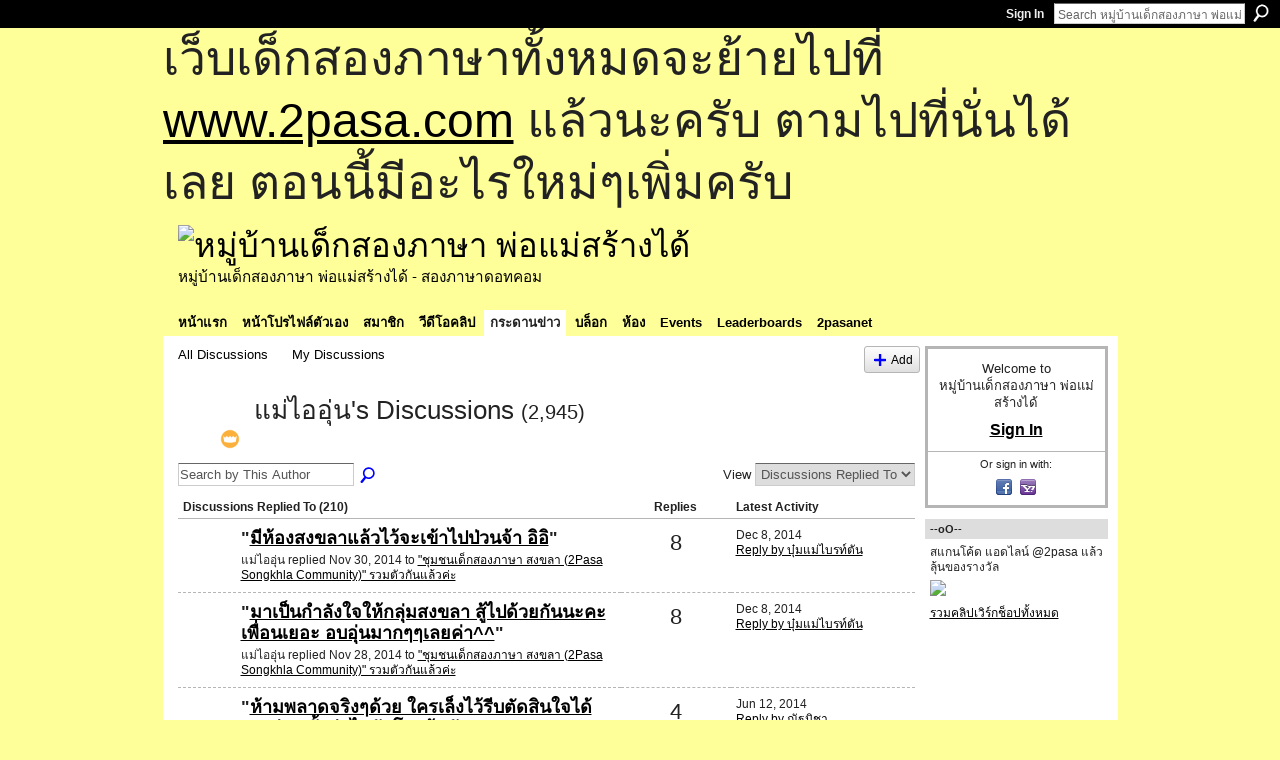

--- FILE ---
content_type: text/html; charset=UTF-8
request_url: https://go2pasa.ning.com/forum/topic/listForContributor?user=15ine7yjg1c3q
body_size: 48085
content:
<!DOCTYPE html>
<html lang="en" xmlns:og="http://ogp.me/ns#">
    <head data-layout-view="default">
<script>
    window.dataLayer = window.dataLayer || [];
        </script>
<!-- Google Tag Manager -->
<script>(function(w,d,s,l,i){w[l]=w[l]||[];w[l].push({'gtm.start':
new Date().getTime(),event:'gtm.js'});var f=d.getElementsByTagName(s)[0],
j=d.createElement(s),dl=l!='dataLayer'?'&l='+l:'';j.async=true;j.src=
'https://www.googletagmanager.com/gtm.js?id='+i+dl;f.parentNode.insertBefore(j,f);
})(window,document,'script','dataLayer','GTM-T5W4WQ');</script>
<!-- End Google Tag Manager -->
            <meta http-equiv="Content-Type" content="text/html; charset=utf-8" />
    <title>แม่ไออุ่น&#039;s Discussions - หมู่บ้านเด็กสองภาษา พ่อแม่สร้างได้</title>
    <link rel="icon" href="https://go2pasa.ning.com/favicon.ico" type="image/x-icon" />
    <link rel="SHORTCUT ICON" href="https://go2pasa.ning.com/favicon.ico" type="image/x-icon" />
    <meta name="description" content="แม่ไออุ่น's Discussions | จากบ้านไม่กี่หลังของผู้เห็นด้วยกับแนวทางสอนภาษาที่สองให้กับลูก โดยใช้วิธีสอนแบบเด็กสองภาษา ทำให้เกิดครอบครัวสองภาษาขึ้นเป็นหมู่บ้านแห…" />
    <meta name="keywords" content="" />
<meta name="title" content="แม่ไออุ่น&#039;s Discussions" />
<meta property="og:type" content="website" />
<meta property="og:url" content="https://go2pasa.ning.com/forum/topic/listForContributor?user=15ine7yjg1c3q" />
<meta property="og:title" content="แม่ไออุ่น&#039;s Discussions" />
<meta property="og:image" content="https://storage.ning.com/topology/rest/1.0/file/get/2746066259?profile=UPSCALE_150x150">
<meta name="twitter:card" content="summary" />
<meta name="twitter:title" content="แม่ไออุ่น&#039;s Discussions" />
<meta name="twitter:description" content="แม่ไออุ่น's Discussions | จากบ้านไม่กี่หลังของผู้เห็นด้วยกับแนวทางสอนภาษาที่สองให้กับลูก โดยใช้วิธีสอนแบบเด็กสองภาษา ทำให้เกิดครอบครัวสองภาษาขึ้นเป็นหมู่บ้านแห…" />
<meta name="twitter:image" content="https://storage.ning.com/topology/rest/1.0/file/get/2746066259?profile=UPSCALE_150x150" />
<link rel="image_src" href="https://storage.ning.com/topology/rest/1.0/file/get/2746066259?profile=UPSCALE_150x150" />
<script type="text/javascript">
    djConfig = { preventBackButtonFix: false, isDebug: false }
ning = {"CurrentApp":{"premium":true,"iconUrl":"https:\/\/storage.ning.com\/topology\/rest\/1.0\/file\/get\/2746066259?profile=UPSCALE_150x150","url":"httpsgo2pasa.ning.com","domains":["2pasa.com"],"online":true,"privateSource":true,"id":"go2pasa","appId":2456660,"description":"\u0e08\u0e32\u0e01\u0e1a\u0e49\u0e32\u0e19\u0e44\u0e21\u0e48\u0e01\u0e35\u0e48\u0e2b\u0e25\u0e31\u0e07\u0e02\u0e2d\u0e07\u0e1c\u0e39\u0e49\u0e40\u0e2b\u0e47\u0e19\u0e14\u0e49\u0e27\u0e22\u0e01\u0e31\u0e1a\u0e41\u0e19\u0e27\u0e17\u0e32\u0e07\u0e2a\u0e2d\u0e19\u0e20\u0e32\u0e29\u0e32\u0e17\u0e35\u0e48\u0e2a\u0e2d\u0e07\u0e43\u0e2b\u0e49\u0e01\u0e31\u0e1a\u0e25\u0e39\u0e01 \u0e42\u0e14\u0e22\u0e43\u0e0a\u0e49\u0e27\u0e34\u0e18\u0e35\u0e2a\u0e2d\u0e19\u0e41\u0e1a\u0e1a\u0e40\u0e14\u0e47\u0e01\u0e2a\u0e2d\u0e07\u0e20\u0e32\u0e29\u0e32 \u0e17\u0e33\u0e43\u0e2b\u0e49\u0e40\u0e01\u0e34\u0e14\u0e04\u0e23\u0e2d\u0e1a\u0e04\u0e23\u0e31\u0e27\u0e2a\u0e2d\u0e07\u0e20\u0e32\u0e29\u0e32\u0e02\u0e36\u0e49\u0e19\u0e40\u0e1b\u0e47\u0e19\u0e2b\u0e21\u0e39\u0e48\u0e1a\u0e49\u0e32\u0e19\u0e41\u0e2b\u0e48\u0e07\u0e19\u0e35\u0e49","name":"\u0e2b\u0e21\u0e39\u0e48\u0e1a\u0e49\u0e32\u0e19\u0e40\u0e14\u0e47\u0e01\u0e2a\u0e2d\u0e07\u0e20\u0e32\u0e29\u0e32 \u0e1e\u0e48\u0e2d\u0e41\u0e21\u0e48\u0e2a\u0e23\u0e49\u0e32\u0e07\u0e44\u0e14\u0e49","owner":"pongrapee","createdDate":"2008-10-31T12:21:26.127Z","runOwnAds":false},"CurrentProfile":null,"maxFileUploadSize":5};
        (function(){
            if (!window.ning) { return; }

            var age, gender, rand, obfuscated, combined;

            obfuscated = document.cookie.match(/xgdi=([^;]+)/);
            if (obfuscated) {
                var offset = 100000;
                obfuscated = parseInt(obfuscated[1]);
                rand = obfuscated / offset;
                combined = (obfuscated % offset) ^ rand;
                age = combined % 1000;
                gender = (combined / 1000) & 3;
                gender = (gender == 1 ? 'm' : gender == 2 ? 'f' : 0);
                ning.viewer = {"age":age,"gender":gender};
            }
        })();

        if (window.location.hash.indexOf('#!/') == 0) {
        window.location.replace(window.location.hash.substr(2));
    }
    window.xg = window.xg || {};
xg.captcha = {
    'shouldShow': false,
    'siteKey': '6Ldf3AoUAAAAALPgNx2gcXc8a_5XEcnNseR6WmsT'
};
xg.addOnRequire = function(f) { xg.addOnRequire.functions.push(f); };
xg.addOnRequire.functions = [];
xg.addOnFacebookLoad = function (f) { xg.addOnFacebookLoad.functions.push(f); };
xg.addOnFacebookLoad.functions = [];
xg._loader = {
    p: 0,
    loading: function(set) {  this.p++; },
    onLoad: function(set) {
                this.p--;
        if (this.p == 0 && typeof(xg._loader.onDone) == 'function') {
            xg._loader.onDone();
        }
    }
};
xg._loader.loading('xnloader');
if (window.bzplcm) {
    window.bzplcm._profileCount = 0;
    window.bzplcm._profileSend = function() { if (window.bzplcm._profileCount++ == 1) window.bzplcm.send(); };
}
xg._loader.onDone = function() {
            if(window.bzplcm)window.bzplcm.start('ni');
        xg.shared.util.parseWidgets();    var addOnRequireFunctions = xg.addOnRequire.functions;
    xg.addOnRequire = function(f) { f(); };
    try {
        if (addOnRequireFunctions) { dojo.lang.forEach(addOnRequireFunctions, function(onRequire) { onRequire.apply(); }); }
    } catch (e) {
        if(window.bzplcm)window.bzplcm.ts('nx').send();
        throw e;
    }
    if(window.bzplcm) { window.bzplcm.stop('ni'); window.bzplcm._profileSend(); }
};
window.xn = { track: { event: function() {}, pageView: function() {}, registerCompletedFlow: function() {}, registerError: function() {}, timer: function() { return { lapTime: function() {} }; } } };</script>
<link rel="alternate" type="application/atom+xml" title="แม่ไออุ่น&#039;s Discussions - หมู่บ้านเด็กสองภาษา พ่อแม่สร้างได้" href="https://go2pasa.ning.com/forum/topic/listForContributor?user=15ine7yjg1c3q&amp;feed=yes&amp;xn_auth=no" />
<style type="text/css" media="screen,projection">
#xg_navigation ul div.xg_subtab ul li a {
    color:#555555;
    background:#F2F2F2;
}
#xg_navigation ul div.xg_subtab ul li a:hover {
    color:#222222;
    background:#D3DADE;
}
</style>

<style type="text/css" media="screen,projection">
@import url("https://static.ning.com/socialnetworkmain/widgets/index/css/common.min.css?xn_version=1229287718");
@import url("https://static.ning.com/socialnetworkmain/widgets/forum/css/component.min.css?xn_version=148829171");

</style>

<style type="text/css" media="screen,projection">
@import url("/generated-69468fcb9b5103-99555189-css?xn_version=202512201152");

</style>

<style type="text/css" media="screen,projection">
@import url("/generated-69468fcb305ed3-28803778-css?xn_version=202512201152");

</style>

<!--[if IE 6]>
    <link rel="stylesheet" type="text/css" href="https://static.ning.com/socialnetworkmain/widgets/index/css/common-ie6.min.css?xn_version=463104712" />
<![endif]-->
<!--[if IE 7]>
<link rel="stylesheet" type="text/css" href="https://static.ning.com/socialnetworkmain/widgets/index/css/common-ie7.css?xn_version=2712659298" />
<![endif]-->
<link rel="EditURI" type="application/rsd+xml" title="RSD" href="https://go2pasa.ning.com/profiles/blog/rsd" />

    </head>
    <body>
<!-- Google Tag Manager (noscript) -->
<noscript><iframe src="https://www.googletagmanager.com/ns.html?id=GTM-T5W4WQ"
height="0" width="0" style="display:none;visibility:hidden"></iframe></noscript>
<!-- End Google Tag Manager (noscript) -->
                <div id="xn_bar">
            <div id="xn_bar_menu">
                <div id="xn_bar_menu_branding" >
                                    </div>

                <div id="xn_bar_menu_more">
                    <form id="xn_bar_menu_search" method="GET" action="https://go2pasa.ning.com/main/search/search">
                        <fieldset>
                            <input type="text" name="q" id="xn_bar_menu_search_query" value="Search หมู่บ้านเด็กสองภาษา พ่อแม่สร้างได้" _hint="Search หมู่บ้านเด็กสองภาษา พ่อแม่สร้างได้" accesskey="4" class="text xj_search_hint" />
                            <a id="xn_bar_menu_search_submit" href="#" onclick="document.getElementById('xn_bar_menu_search').submit();return false">Search</a>
                        </fieldset>
                    </form>
                </div>

                            <ul id="xn_bar_menu_tabs">
                                            <li><a href="https://go2pasa.ning.com/main/authorization/signIn?target=https%3A%2F%2Fgo2pasa.ning.com%2Fforum%2Ftopic%2FlistForContributor%3Fuser%3D15ine7yjg1c3q">Sign In</a></li>
                                    </ul>
                        </div>
        </div>
        
        <div id="xg_ad_above_header" class="xg_ad xj_ad_above_header"><div class="xg_module module-plain  html_module module_text xg_reset" data-module_name="text"
        >
            <div class="xg_module_body xg_user_generated">
            <p><span style="font-size: 36pt;">เว็บเด็กสองภาษาทั้งหมดจะย้ายไปที่ <a href="http://www.2pasa.com" target="_blank" rel="noopener">www.2pasa.com</a> แล้วนะครับ ตามไปที่นั่นได้เลย ตอนนี้มีอะไรใหม่ๆเพิ่มครับ</span></p>
        </div>
        </div>
</div>
        <div id="xg" class="xg_theme xg_widget_forum xg_widget_forum_topic xg_widget_forum_topic_listForContributor" data-layout-pack="classic">
            <div id="xg_head">
                <div id="xg_masthead">
                    <p id="xg_sitename"><a id="application_name_header_link" href="/"><img src="https://storage.ning.com/topology/rest/1.0/file/get/1979825705?profile=RESIZE_320x320" alt="หมู่บ้านเด็กสองภาษา พ่อแม่สร้างได้"></a></p>
                    <p id="xg_sitedesc" class="xj_site_desc">หมู่บ้านเด็กสองภาษา พ่อแม่สร้างได้ - สองภาษาดอทคอม</p>
                </div>
                <div id="xg_navigation">
                    <ul>
    <li id="xg_tab_main" class="xg_subtab"><a href="/"><span>หน้าแรก</span></a></li><li id="xg_tab_profile" class="xg_subtab"><a href="/profiles"><span>หน้าโปรไฟล์ตัวเอง</span></a></li><li id="xg_tab_members" class="xg_subtab"><a href="/profiles/members/"><span>สมาชิก</span></a></li><li id="xg_tab_video" class="xg_subtab"><a href="/video"><span>วีดีโอคลิป</span></a></li><li id="xg_tab_forum" class="xg_subtab this"><a href="/forum"><span>กระดานข่าว</span></a></li><li id="xg_tab_blogs" class="xg_subtab"><a href="/profiles/blog/list"><span>บล็อก</span></a></li><li id="xg_tab_groups" class="xg_subtab"><a href="/groups"><span>ห้อง</span></a></li><li id="xg_tab_events" class="xg_subtab"><a href="/events"><span>Events</span></a></li><li id="xg_tab_leaderboards" class="xg_subtab"><a href="/leaderboards"><span>Leaderboards</span></a></li><li id="xg_tab_xn0" class="xg_subtab"><a href="/page/2pasanet-1"><span>2pasanet</span></a></li></ul>

                </div>
            </div>
            
            <div id="xg_body">
                
                <div class="xg_column xg_span-16 xj_classic_canvas">
                    
<ul class="navigation easyclear">
            <li><a href="https://go2pasa.ning.com/forum">All Discussions</a></li>
        <li><a href="https://go2pasa.ning.com/forum/topic/listForContributor?">My Discussions</a></li>
                <li class="right xg_lightborder navbutton"><a href="https://go2pasa.ning.com/main/authorization/signUp?target=https%3A%2F%2Fgo2pasa.ning.com%2Fforum%2Ftopic%2Fnew%3Ftarget%3Dhttps%253A%252F%252Fgo2pasa.ning.com%252Fforum%252Ftopic%252FlistForContributor%253Fuser%253D15ine7yjg1c3q" dojoType="PromptToJoinLink" _joinPromptText="Please sign up or sign in to complete this step." _hasSignUp="true" _signInUrl="https://go2pasa.ning.com/main/authorization/signIn?target=https%3A%2F%2Fgo2pasa.ning.com%2Fforum%2Ftopic%2Fnew%3Ftarget%3Dhttps%253A%252F%252Fgo2pasa.ning.com%252Fforum%252Ftopic%252FlistForContributor%253Fuser%253D15ine7yjg1c3q" class="xg_sprite xg_sprite-add">Add</a></li>
    </ul>

<div class="xg_headline xg_headline-img">
    <div class="ib"><span class="xg_avatar"><a class="fn url" href="http://go2pasa.ning.com/profile/15ine7yjg1c3q"  title="แม่ไออุ่น"><span class="table_img dy-avatar dy-avatar-64 "><img  class="photo photo" src="https://storage.ning.com/topology/rest/1.0/file/get/1959403001?profile=RESIZE_64x64&amp;width=64&amp;height=64&amp;crop=1%3A1" alt="" /><img class="dy-badge-image bottom-right" src="https://static.ning.com/socialnetworkmain/widgets/index/gfx/badges/crown_96x96.png?v=201204122145" alt="" /></span></a></span></div>
<div class="tb"><h1>แม่ไออุ่น&#039;s Discussions <span class="count">(2,945)</span></h1>
    </div>
</div>
<div class="xg_module module_searchbar">
    <div class="xg_module_body">
        <form action="https://go2pasa.ning.com/forum/topic/search?user=15ine7yjg1c3q">
            <p class="left">
                <input type="hidden" name="user" value="15ine7yjg1c3q" />                <input name="q" type="text" class="textfield xj_search_hint" value="Search by This Author"  _hint="Search by This Author" />
                                <a class="xg_icon xg_icon-search" title="Search Forum" onclick="x$(this).parents('form').submit();" href="#">Search Forum</a>
                            </p>
                    </form>
                <p class="right">
                                        View                <select onchange="window.location = this.value">
                    <option value="https://go2pasa.ning.com/forum/topic/listForContributor?user=15ine7yjg1c3q&amp;sort=recentRepliesMade"  selected="selected">Discussions Replied To</option><option value="https://go2pasa.ning.com/forum/topic/listForContributor?user=15ine7yjg1c3q&amp;sort=discussionsStarted" >Discussions Started</option>                </select>
                    </p>
            </div>
</div>
<div class="xg_module">
    <div class="xg_module_body">
                <table class="categories">
          <colgroup><col width="60%"></col><col width="15%"/></col><col width="25%"/></col></colgroup>
            <thead>
                <tr>
                    <th class="xg_lightborder">Discussions Replied To (210)</th>
                    <th class="bignum xg_lightborder" scope="col">Replies</th>
                    <th width="136" scope="col" class="xg_lightborder">Latest Activity</th>
                </tr>
            </thead>
            <tbody>
                <tr >
    <td class="xg_lightborder">
                    <span class="xg_avatar"><a class="fn url" href="http://go2pasa.ning.com/profile/AtcharaRWitosurapot"  title="บุ๋มแม่ไบรท์ตัน"><span class="table_img dy-avatar dy-avatar-48 "><img  class="photo photo" src="https://storage.ning.com/topology/rest/1.0/file/get/1959472107?profile=RESIZE_48X48&amp;width=48&amp;height=48&amp;crop=1%3A1" alt="" /></span></a></span>            <h3>"<a href="https://go2pasa.ning.com/xn/detail/2456660:Comment:1272719">มีห้องสงขลาแล้วไว้จะเข้าไปป่วนจ้า อิอิ</a>"</h3>
            <p class="small">แม่ไออุ่น replied Nov 30, 2014 to <a href="https://go2pasa.ning.com/forum/topics/2pasa-songkhla-community">&quot;ชุมชนเด็กสองภาษา สงขลา (2Pasa Songkhla Community)&quot; รวมตัวกันแล้วค่ะ</a></p>
        
    </td>
            <td class="bignum xg_lightborder">8</td>
        <td class="xg_lightborder">
                            Dec 8, 2014                <br/><a href="https://go2pasa.ning.com/forum/topics/2pasa-songkhla-community/showLastReply">Reply by บุ๋มแม่ไบรท์ตัน</a>
                    </td>
    </tr>
                <tr >
    <td class="xg_lightborder">
                    <span class="xg_avatar"><a class="fn url" href="http://go2pasa.ning.com/profile/AtcharaRWitosurapot"  title="บุ๋มแม่ไบรท์ตัน"><span class="table_img dy-avatar dy-avatar-48 "><img  class="photo photo" src="https://storage.ning.com/topology/rest/1.0/file/get/1959472107?profile=RESIZE_48X48&amp;width=48&amp;height=48&amp;crop=1%3A1" alt="" /></span></a></span>            <h3>"<a href="https://go2pasa.ning.com/xn/detail/2456660:Comment:1272528">มาเป็นกำลังใจให้กลุ่มสงขลา สู้ไปด้วยกันนะคะ
เพื่อนเยอะ อบอุ่นมากๆๆเลยค่า^^</a>"</h3>
            <p class="small">แม่ไออุ่น replied Nov 28, 2014 to <a href="https://go2pasa.ning.com/forum/topics/2pasa-songkhla-community">&quot;ชุมชนเด็กสองภาษา สงขลา (2Pasa Songkhla Community)&quot; รวมตัวกันแล้วค่ะ</a></p>
        
    </td>
            <td class="bignum xg_lightborder">8</td>
        <td class="xg_lightborder">
                            Dec 8, 2014                <br/><a href="https://go2pasa.ning.com/forum/topics/2pasa-songkhla-community/showLastReply">Reply by บุ๋มแม่ไบรท์ตัน</a>
                    </td>
    </tr>
                <tr >
    <td class="xg_lightborder">
                    <span class="xg_avatar"><a class="fn url" href="http://go2pasa.ning.com/profile/bigowl"  title="ผู้ใหญ่บิ๊ก"><span class="table_img dy-avatar dy-avatar-48 "><img  class="photo photo" src="https://storage.ning.com/topology/rest/1.0/file/get/1959201594?profile=RESIZE_48X48&amp;width=48&amp;height=48&amp;crop=1%3A1" alt="" /></span></a></span>            <h3>"<a href="https://go2pasa.ning.com/xn/detail/2456660:Comment:1255223">ห้ามพลาดจริงๆด้วย ใครเล็งไว้รีบตัดสินใจได้เลยค่า
ครั้งต่อไปจัดโปรลุ้นบัตร meet and ก…</a>"</h3>
            <p class="small">แม่ไออุ่น replied Jun 11, 2014 to <a href="https://go2pasa.ning.com/forum/topics/2456660:Topic:1254873">โปรโมชันร้านม่อนแสงดาว ซื้อเซตเด็กสองภาษาชุดเต็ม ลุ้นเข้าเวิร์กช็อปฟรี</a></p>
        
    </td>
            <td class="bignum xg_lightborder">4</td>
        <td class="xg_lightborder">
                            Jun 12, 2014                <br/><a href="https://go2pasa.ning.com/forum/topics/2456660:Topic:1254873/showLastReply">Reply by ณัฐนิชา</a>
                    </td>
    </tr>
                <tr >
    <td class="xg_lightborder">
                    <span class="xg_avatar"><a class="fn url" href="http://go2pasa.ning.com/profile/bigowl"  title="ผู้ใหญ่บิ๊ก"><span class="table_img dy-avatar dy-avatar-48 "><img  class="photo photo" src="https://storage.ning.com/topology/rest/1.0/file/get/1959201594?profile=RESIZE_48X48&amp;width=48&amp;height=48&amp;crop=1%3A1" alt="" /></span></a></span>            <h3>"<a href="https://go2pasa.ning.com/xn/detail/2456660:Comment:1232864">คุณบิ๊กเปิดที่พิษณุโลกแล้วนะคะ
เชิญสมัครได้เลยค่า https://go2pasa.ning.com/forum/topi…</a>"</h3>
            <p class="small">แม่ไออุ่น replied Jan 6, 2014 to <a href="https://go2pasa.ning.com/forum/topics/2014">เวิร์กช็อปเด็กสองภาษาสัญจร ต่างจังหวัด ปี 2014</a></p>
        
    </td>
            <td class="bignum xg_lightborder">35</td>
        <td class="xg_lightborder">
                            Aug 27, 2014                <br/><a href="https://go2pasa.ning.com/forum/topics/2014/showLastReply">Reply by หทัยทิพย์</a>
                    </td>
    </tr>
                <tr >
    <td class="xg_lightborder">
                    <span class="xg_avatar"><a class="fn url" href="http://go2pasa.ning.com/profile/bigowl"  title="ผู้ใหญ่บิ๊ก"><span class="table_img dy-avatar dy-avatar-48 "><img  class="photo photo" src="https://storage.ning.com/topology/rest/1.0/file/get/1959201594?profile=RESIZE_48X48&amp;width=48&amp;height=48&amp;crop=1%3A1" alt="" /></span></a></span>            <h3>"<a href="https://go2pasa.ning.com/xn/detail/2456660:Comment:1232761">คุณบิ๊กเปิดที่พิษณุโลกแล้วนะคะ
เชิญสมัครได้เลยค่า https://go2pasa.ning.com/forum/topi…</a>"</h3>
            <p class="small">แม่ไออุ่น replied Jan 6, 2014 to <a href="https://go2pasa.ning.com/forum/topics/2014">เวิร์กช็อปเด็กสองภาษาสัญจร ต่างจังหวัด ปี 2014</a></p>
        
    </td>
            <td class="bignum xg_lightborder">35</td>
        <td class="xg_lightborder">
                            Aug 27, 2014                <br/><a href="https://go2pasa.ning.com/forum/topics/2014/showLastReply">Reply by หทัยทิพย์</a>
                    </td>
    </tr>
                <tr >
    <td class="xg_lightborder">
                    <span class="xg_avatar"><a class="fn url" href="http://go2pasa.ning.com/profile/bigowl"  title="ผู้ใหญ่บิ๊ก"><span class="table_img dy-avatar dy-avatar-48 "><img  class="photo photo" src="https://storage.ning.com/topology/rest/1.0/file/get/1959201594?profile=RESIZE_48X48&amp;width=48&amp;height=48&amp;crop=1%3A1" alt="" /></span></a></span>            <h3>"<a href="https://go2pasa.ning.com/xn/detail/2456660:Comment:1232391">คุณบิ๊กเปิดพิษณุโลกให้แล้วนะคะ เชิญสมัครเลยค่าาาา</a>"</h3>
            <p class="small">แม่ไออุ่น replied Jan 2, 2014 to <a href="https://go2pasa.ning.com/forum/topics/2014-1">เวิร์กช็อปสัญจร (ต่างจังหวัด) ระบบวันที่ลอยตัว 2014 เปิดรับสมัครแล้วครับ!!</a></p>
        
    </td>
            <td class="bignum xg_lightborder">28</td>
        <td class="xg_lightborder">
                            Sep 15, 2014                <br/><a href="https://go2pasa.ning.com/forum/topics/2014-1/showLastReply">Reply by ธนิตา ฮาเวิร์ด</a>
                    </td>
    </tr>
                <tr >
    <td class="xg_lightborder">
                    <span class="xg_avatar"><a class="fn url" href="http://go2pasa.ning.com/profile/bigowl"  title="ผู้ใหญ่บิ๊ก"><span class="table_img dy-avatar dy-avatar-48 "><img  class="photo photo" src="https://storage.ning.com/topology/rest/1.0/file/get/1959201594?profile=RESIZE_48X48&amp;width=48&amp;height=48&amp;crop=1%3A1" alt="" /></span></a></span>            <h3>"<a href="https://go2pasa.ning.com/xn/detail/2456660:Comment:1232519">คุณบิ๊กเปิดพิษณุโลกให้แล้วนะคะ เชิญสมัครเลยค่าาาา</a>"</h3>
            <p class="small">แม่ไออุ่น replied Jan 2, 2014 to <a href="https://go2pasa.ning.com/forum/topics/2014-1">เวิร์กช็อปสัญจร (ต่างจังหวัด) ระบบวันที่ลอยตัว 2014 เปิดรับสมัครแล้วครับ!!</a></p>
        
    </td>
            <td class="bignum xg_lightborder">28</td>
        <td class="xg_lightborder">
                            Sep 15, 2014                <br/><a href="https://go2pasa.ning.com/forum/topics/2014-1/showLastReply">Reply by ธนิตา ฮาเวิร์ด</a>
                    </td>
    </tr>
                <tr >
    <td class="xg_lightborder">
                    <span class="xg_avatar"><a class="fn url" href="http://go2pasa.ning.com/profile/bigowl"  title="ผู้ใหญ่บิ๊ก"><span class="table_img dy-avatar dy-avatar-48 "><img  class="photo photo" src="https://storage.ning.com/topology/rest/1.0/file/get/1959201594?profile=RESIZE_48X48&amp;width=48&amp;height=48&amp;crop=1%3A1" alt="" /></span></a></span>            <h3>"<a href="https://go2pasa.ning.com/xn/detail/2456660:Comment:1232327">อ่านรายละเอียดให้ดีๆเลยนะคะ
หากอยากไปแน่ๆมาลงชื่อรวมกลุ่ม เอาไว้กดดันคุณบิ๊ก
ทางนี้เ…</a>"</h3>
            <p class="small">แม่ไออุ่น replied Dec 29, 2013 to <a href="https://go2pasa.ning.com/forum/topics/2014-1">เวิร์กช็อปสัญจร (ต่างจังหวัด) ระบบวันที่ลอยตัว 2014 เปิดรับสมัครแล้วครับ!!</a></p>
        
    </td>
            <td class="bignum xg_lightborder">28</td>
        <td class="xg_lightborder">
                            Sep 15, 2014                <br/><a href="https://go2pasa.ning.com/forum/topics/2014-1/showLastReply">Reply by ธนิตา ฮาเวิร์ด</a>
                    </td>
    </tr>
                <tr >
    <td class="xg_lightborder">
                    <span class="xg_avatar"><a class="fn url" href="http://go2pasa.ning.com/profile/bigowl"  title="ผู้ใหญ่บิ๊ก"><span class="table_img dy-avatar dy-avatar-48 "><img  class="photo photo" src="https://storage.ning.com/topology/rest/1.0/file/get/1959201594?profile=RESIZE_48X48&amp;width=48&amp;height=48&amp;crop=1%3A1" alt="" /></span></a></span>            <h3>"<a href="https://go2pasa.ning.com/xn/detail/2456660:Comment:1232152">อ่านรายละเอียดให้ดีๆเลยนะคะ
หากอยากไปแน่ๆมาลงชื่อรวมกลุ่ม เอาไว้กดดันคุณบิ๊ก
ทางนี้เ…</a>"</h3>
            <p class="small">แม่ไออุ่น replied Dec 29, 2013 to <a href="https://go2pasa.ning.com/forum/topics/2014-1">เวิร์กช็อปสัญจร (ต่างจังหวัด) ระบบวันที่ลอยตัว 2014 เปิดรับสมัครแล้วครับ!!</a></p>
        
    </td>
            <td class="bignum xg_lightborder">28</td>
        <td class="xg_lightborder">
                            Sep 15, 2014                <br/><a href="https://go2pasa.ning.com/forum/topics/2014-1/showLastReply">Reply by ธนิตา ฮาเวิร์ด</a>
                    </td>
    </tr>
                <tr >
    <td class="xg_lightborder">
                    <span class="xg_avatar"><a class="fn url" href="http://go2pasa.ning.com/profile/bigowl"  title="ผู้ใหญ่บิ๊ก"><span class="table_img dy-avatar dy-avatar-48 "><img  class="photo photo" src="https://storage.ning.com/topology/rest/1.0/file/get/1959201594?profile=RESIZE_48X48&amp;width=48&amp;height=48&amp;crop=1%3A1" alt="" /></span></a></span>            <h3>"<a href="https://go2pasa.ning.com/xn/detail/2456660:Comment:1230086">พิษณุโลกยินดีต้อนรับค่า^^</a>"</h3>
            <p class="small">แม่ไออุ่น replied Dec 13, 2013 to <a href="https://go2pasa.ning.com/forum/topics/2014">เวิร์กช็อปเด็กสองภาษาสัญจร ต่างจังหวัด ปี 2014</a></p>
        
    </td>
            <td class="bignum xg_lightborder">35</td>
        <td class="xg_lightborder">
                            Aug 27, 2014                <br/><a href="https://go2pasa.ning.com/forum/topics/2014/showLastReply">Reply by หทัยทิพย์</a>
                    </td>
    </tr>
                            </tbody>
        </table>
                    <ul class="pagination easyclear ">
                        <li class="xg_lightfont"><span>‹ Previous</span></li>
                    <li><span>1</span></li>
                    <li><a href="https://go2pasa.ning.com/forum/topic/listForContributor?user=15ine7yjg1c3q&amp;page=2">2</a></li>
                            <li><a href="https://go2pasa.ning.com/forum/topic/listForContributor?user=15ine7yjg1c3q&amp;page=3">3</a></li>
                                <li><span>&hellip;</span><li>
                                    <li><a href="https://go2pasa.ning.com/forum/topic/listForContributor?user=15ine7yjg1c3q&amp;page=21">21</a></li>
                                <li><a class="" href="https://go2pasa.ning.com/forum/topic/listForContributor?user=15ine7yjg1c3q&amp;page=2">Next ›</a></li>
                                <li class="right">
                        <span style="display:none" dojoType="Pagination" _maxPage="21" _gotoUrl="https://go2pasa.ning.com/forum/topic/listForContributor?user=15ine7yjg1c3q&amp;page=__PAGE___">
                        <label>Page</label>
                        <input class="textfield pagination_input align-right" value="2" type="text" name="goto_page" size="2"/>
                        <input class="goto_button button" value="Go" type="button"/></span>
                    </li>
                            </ul>
                    </div>
    <div class="xg_module_foot">
                    <p class="left"><a class="xg_icon xg_icon-rss" href="https://go2pasa.ning.com/forum/topic/listForContributor?user=15ine7yjg1c3q&amp;feed=yes&amp;xn_auth=no">RSS</a></p>
                <p class="right"><a href="#" dojoType="FollowLink" _isFollowed="0" _addUrl="https://go2pasa.ning.com/main/content/startFollowingNewContent?user=15ine7yjg1c3q&amp;type=Topic&amp;xn_out=json" _removeUrl="https://go2pasa.ning.com/main/content/stopFollowingNewContent?user=15ine7yjg1c3q&amp;type=Topic&amp;xn_out=json" _addDescription="Email me when this member adds new discussions" _removeDescription="Don&#039;t email me when this member adds new discussions" _joinPromptText="" _signUpUrl="https://go2pasa.ning.com/main/authorization/signUp?target=https%3A%2F%2Fgo2pasa.ning.com%2Fforum%2Ftopic%2FlistForContributor%3Fuser%3D15ine7yjg1c3q"></a></p>    </div>
</div>

                </div>
                <div class="xg_column xg_span-4 xg_last xj_classic_sidebar">
                        <div class="xg_module" id="xg_module_account">
        <div class="xg_module_body xg_signup xg_lightborder">
            <p>Welcome to<br />หมู่บ้านเด็กสองภาษา พ่อแม่สร้างได้</p>
                        <p class="last-child"><big><strong><a href="https://go2pasa.ning.com/main/authorization/signIn?target=https%3A%2F%2Fgo2pasa.ning.com%2Fforum%2Ftopic%2FlistForContributor%3Fuser%3D15ine7yjg1c3q" style="white-space:nowrap">Sign In</a></strong></big></p>
                            <div class="xg_external_signup xg_lightborder xj_signup">
                    <p class="dy-small">Or sign in with:</p>
                    <ul class="providers">
            <li>
            <a
                onclick="xg.index.authorization.social.openAuthWindow(
                    'https://auth.ning.com/socialAuth/facebook?edfm=vfIfkKhBtUAm9x2ni9PNyKICVQtuPP3WGqtMVv8PHb9cgxSLeEF8Kk9R4bflFfrwquW7jTKAEffmFEDfUjgUcp1eoHhomI2D2TCLvTLJtBANqtfCh1baPwvH63d5780Toso88glDW2d1w0lRFDa6%2BrqLibr6Y%2FH%2B8sIM5Rx65aNw3RarCpWrwrqvCtUv4qkX5amrW%2BMgIsdZfxX2XPddVbkl8xsLMzDoppa0m9lRsRhZWxyOaKwmQZ4q0rgDOPEPsuxVFvaNW3YS2nLItjNYS1PzGmKA210ASoglHyCBxDNNWSR0qYgtAfD1gpxKDBlF7jz7PJFCgFmRpYkQqdPCxblJE9x6m56Faff%2F6QKKygWHahNMGorSbsZeduZH%2BV9vPvbXeIvF660Ly7fI7ZAsGNBMm2FkXEcDwZDCT%2BVzDKEIa0bkh8cd8FU41wTwvRVflM7P%2BU7ISU%2Bbiju%2BZCnzzg%3D%3D'
                    ); return false;">
                            <span class="mini-service mini-service-facebook" title="Facebook"></span>
                        </a>
        </li>
            <li>
            <a
                onclick="xg.index.authorization.social.openAuthWindow(
                    'https://auth.ning.com/socialAuth/yahooopenidconnect?edfm=1%2FtUlViBIyU%2B5x9hoEVCUKTQUykcVgh6Slx6pFxDPKq%2B2aJX2e7rK89NN6SpNdiN%2BoXj82%2FIMR5hY2pk3BnO6l2JVA41qfdRmiZkAfOM9QGWDrHGGUv%2FQ%2B1fV%2B5CBZkg2tvp3Wb0juJ%2F9CgLfR8x%2F9D5jpPTHznFFcD9E1HsnRkKy2gmPgxS%2FTjMWDG4ZOANphdq4a63QmxgQCMnY31DtvwpaGulOIlXE3LECTYqkG25KhT1Gb8nb9sk04VUdR4yydLMkciCSmk32Bi4u1AfnSwBbkLFoGCaO093EXIWGUMJQ3psMyCEWuRqJ8fhUNkIvb7Kgx3lPQsgdXhWQifccSZOsLw7wq9sy6c%2B%2BxO2iZ%2F11PlhBSMuR4nUWz5%2FYtVj'
                ); return false;">
                <span class="mini-service mini-service-yahoo" title="Yahoo!"></span>
            </a>
        </li>
    </ul>
                </div>
                    </div>
    </div>
<div class="xg_module html_module module_text xg_reset" data-module_name="text"
        >
        <div class="xg_module_head"><h2>--oO--</h2></div>
        <div class="xg_module_body xg_user_generated">
            <p>สแกนโค้ด แอดไลน์ @2pasa แล้วลุ้นของรางวัล<a href="https://storage.ning.com/topology/rest/1.0/file/get/1973032978?profile=original" target="_self"><img src="https://storage.ning.com/topology/rest/1.0/file/get/1973032978?profile=RESIZE_180x180" width="173" class="align-full"  /></a><a href="https://go2pasa.ning.com/video/video/listTagged?tag=workshop">รวมคลิปเวิร์กช็อปทั้งหมด</a><object width="173" height="97" classid="clsid:d27cdb6e-ae6d-11cf-96b8-444553540000" codebase="http://download.macromedia.com/pub/shockwave/cabs/flash/swflash.cab#version=6,0,40,0" _origwidth="200"><param name="allowFullScreen" value="true" ></param>
<param name="allowscriptaccess" value="always" ></param>
<param name="src" value="https://www.youtube.com/v/goME8rRZCF8?version=3&amp;hl=en_US&amp;rel=0" ></param>
<param name="wmode" value="opaque" ></param>
<param name="allowfullscreen" value="true" ></param>
<embed wmode="opaque" width="173" height="97" type="application/x-shockwave-flash" src="https://www.youtube.com/v/goME8rRZCF8?version=3&amp;hl=en_US&amp;rel=0" allowfullscreen="true" allowscriptaccess="always" _origwidth="200"></embed></object><object width="173" height="129" classid="clsid:d27cdb6e-ae6d-11cf-96b8-444553540000" codebase="http://download.macromedia.com/pub/shockwave/cabs/flash/swflash.cab#version=6,0,40,0" _origwidth="200"><param name="allowFullScreen" value="true" ></param>
<param name="allowscriptaccess" value="always" ></param>
<param name="src" value="https://www.youtube.com/v/nqiTD4Yj4Mc?version=3&amp;hl=en_US&amp;rel=0" ></param>
<param name="wmode" value="opaque" ></param>
<param name="allowfullscreen" value="true" ></param>
<embed wmode="opaque" width="173" height="129" type="application/x-shockwave-flash" src="https://www.youtube.com/v/nqiTD4Yj4Mc?version=3&amp;hl=en_US&amp;rel=0" allowfullscreen="true" allowscriptaccess="always" _origwidth="200"></embed></object><object width="173" height="129" classid="clsid:d27cdb6e-ae6d-11cf-96b8-444553540000" codebase="http://download.macromedia.com/pub/shockwave/cabs/flash/swflash.cab#version=6,0,40,0" _origwidth="200"><param name="allowFullScreen" value="true" ></param>
<param name="allowscriptaccess" value="always" ></param>
<param name="src" value="https://www.youtube.com/v/fD8d9_DNw8w?version=3&amp;hl=en_US&amp;rel=0" ></param>
<param name="wmode" value="opaque" ></param>
<param name="allowfullscreen" value="true" ></param>
<embed wmode="opaque" width="173" height="129" type="application/x-shockwave-flash" src="https://www.youtube.com/v/fD8d9_DNw8w?version=3&amp;hl=en_US&amp;rel=0" allowfullscreen="true" allowscriptaccess="always" _origwidth="200"></embed></object><object width="173" height="155" classid="clsid:d27cdb6e-ae6d-11cf-96b8-444553540000" codebase="http://download.macromedia.com/pub/shockwave/cabs/flash/swflash.cab#version=6,0,40,0" _origwidth="200"><param name="allowFullScreen" value="true" ></param>
<param name="allowscriptaccess" value="always" ></param>
<param name="src" value="https://www.youtube.com/v/nYPAq3Es5Uc?fs=1&amp;hl=en_US&amp;rel=0" ></param>
<param name="wmode" value="opaque" ></param>
<param name="allowfullscreen" value="true" ></param>
<embed wmode="opaque" width="173" height="155" type="application/x-shockwave-flash" src="https://www.youtube.com/v/nYPAq3Es5Uc?fs=1&amp;hl=en_US&amp;rel=0" allowfullscreen="true" allowscriptaccess="always" _origwidth="200"></embed></object><object width="173" height="129" _origwidth="200"><param name="movie" value="https://www.youtube.com/v/SaifGyO_72c?version=3&amp;hl=en_US&amp;rel=0" ></param>
<param name="allowFullScreen" value="true" ></param>
<param name="allowscriptaccess" value="always" ></param>
<embed wmode="opaque" src="https://www.youtube.com/v/SaifGyO_72c?version=3&amp;hl=en_US&amp;rel=0" type="application/x-shockwave-flash" width="173" height="129" allowscriptaccess="always" allowfullscreen="true" _origwidth="200"></embed></object></p>
        </div>
        </div>
<div class="xg_module module_events" data-module_name="events">
    <div class="xg_module_head">
        <h2>Events</h2>
    </div>
    <div class="xg_module_foot">
        <ul>
                    </ul>
    </div>
</div>
<div class="xg_module html_module module_text xg_reset" data-module_name="text"
        >
        <div class="xg_module_head"><h2>หนังสือในชุดเด็กสองภาษา</h2></div>
        <div class="xg_module_body xg_user_generated">
            <p><a href="http://monshop.2pasa.com" target="_blank"><img src="https://storage.ning.com/topology/rest/1.0/file/get/1973034950?profile=RESIZE_180x180" width="173" class="align-full"  /></a><a href="http://monshop.2pasa.com" target="_blank"><br /></a><a target="_blank" href="http://monshop.2pasa.com/"><img class="align-full" src="https://storage.ning.com/topology/rest/1.0/file/get/1932794439?profile=RESIZE_180x180" width="157"  /></a><br />
<a target="_blank" href="http://monshop.2pasa.com/"><img class="align-full" src="https://storage.ning.com/topology/rest/1.0/file/get/1932794517?profile=RESIZE_180x180" width="157"  /></a><a target="_blank" href="http://monshop.2pasa.com/"><img class="align-full" src="https://storage.ning.com/topology/rest/1.0/file/get/1932796712?profile=RESIZE_180x180" width="157"  /></a><a href="http://monshop.2pasa.com" target="_blank"><img src="https://storage.ning.com/topology/rest/1.0/file/get/1973036861?profile=original" class="align-full" width="157"  /></a><a href="http://monshop.2pasa.com" target="_blank"><img src="https://storage.ning.com/topology/rest/1.0/file/get/1973038757?profile=original" class="align-full" width="157"  /></a></p>
        </div>
        </div>

                </div>
            </div>
            <div id="xg_foot">
                <p class="left">
    © 2026             &nbsp; Created by <a href="/profile/bigowl">ผู้ใหญ่บิ๊ก</a>.            &nbsp;
    Powered by<a class="poweredBy-logo" href="https://www.ning.com/" title="" alt="" rel="dofollow">
    <img class="poweredbylogo" width="87" height="15" src="https://static.ning.com/socialnetworkmain/widgets/index/gfx/Ning_MM_footer_wht@2x.png?xn_version=2105418020"
         title="Ning Website Builder" alt="Website builder | Create website | Ning.com">
</a>    </p>
    <p class="right xg_lightfont">
                    <a href="https://go2pasa.ning.com/main/embeddable/list">Badges</a> &nbsp;|&nbsp;
                        <a href="https://go2pasa.ning.com/main/authorization/signUp?target=https%3A%2F%2Fgo2pasa.ning.com%2Fmain%2Findex%2Freport" dojoType="PromptToJoinLink" _joinPromptText="Please sign up or sign in to complete this step." _hasSignUp="true" _signInUrl="https://go2pasa.ning.com/main/authorization/signIn?target=https%3A%2F%2Fgo2pasa.ning.com%2Fmain%2Findex%2Freport">Report an Issue</a> &nbsp;|&nbsp;
                        <a href="https://go2pasa.ning.com/main/authorization/termsOfService?previousUrl=https%3A%2F%2Fgo2pasa.ning.com%2Fforum%2Ftopic%2FlistForContributor%3Fuser%3D15ine7yjg1c3q">Terms of Service</a>
            </p>

            </div>
        </div>
        <div id="xg_ad_below_footer" class="xg_ad xj_ad_below_footer"><div class="xg_module module-plain  html_module module_text xg_reset" data-module_name="text"
        >
            <div class="xg_module_body xg_user_generated">
            <p><a href="https://dl.dropboxusercontent.com/u/16556449/monshop/english4corp.html" target="_blank"><br /></a><a href="https://goo.gl/photos/BhtdGUrx6oPJSw8E6" target="_blank"><img width="957" src="https://storage.ning.com/topology/rest/1.0/file/get/2016108549?profile=RESIZE_1024x1024" width="957" class="align-full"  /></a><a href="https://go2pasa.ning.com/video/video/listTagged?tag=workshop" target="_self"><img src="https://storage.ning.com/topology/rest/1.0/file/get/2016109787?profile=original" class="align-full" width="957"  /></a><a target="_self" href="https://go2pasa.ning.com/forum/topics/2456660:Topic:673612"><img class="align-full" src="https://storage.ning.com/topology/rest/1.0/file/get/2016138013?profile=original" width="957"  /></a></p>
        </div>
        </div>
</div>
        <div id="xj_baz17246" class="xg_theme"></div>
<div id="xg_overlay" style="display:none;">
<!--[if lte IE 6.5]><iframe></iframe><![endif]-->
</div>
<!--googleoff: all--><noscript>
	<style type="text/css" media="screen">
        #xg { position:relative;top:120px; }
        #xn_bar { top:120px; }
	</style>
	<div class="errordesc noscript">
		<div>
            <h3><strong>Hello, you need to enable JavaScript to use หมู่บ้านเด็กสองภาษา พ่อแม่สร้างได้.</strong></h3>
            <p>Please check your browser settings or contact your system administrator.</p>
			<img src="/xn_resources/widgets/index/gfx/jstrk_off.gif" alt="" height="1" width="1" />
		</div>
	</div>
</noscript><!--googleon: all-->
<script type="text/javascript" src="https://static.ning.com/socialnetworkmain/widgets/lib/core.min.js?xn_version=1651386455"></script>        <script>
            var sources = ["https:\/\/static.ning.com\/socialnetworkmain\/widgets\/lib\/js\/jquery\/jquery.ui.widget.js?xn_version=202512201152","https:\/\/static.ning.com\/socialnetworkmain\/widgets\/lib\/js\/jquery\/jquery.iframe-transport.js?xn_version=202512201152","https:\/\/static.ning.com\/socialnetworkmain\/widgets\/lib\/js\/jquery\/jquery.fileupload.js?xn_version=202512201152","https:\/\/storage.ning.com\/topology\/rest\/1.0\/file\/get\/12882178082?profile=original&r=1724772894","https:\/\/storage.ning.com\/topology\/rest\/1.0\/file\/get\/11108770694?profile=original&r=1684134893","https:\/\/storage.ning.com\/topology\/rest\/1.0\/file\/get\/11108884664?profile=original&r=1684135244"];
            var numSources = sources.length;
                        var heads = document.getElementsByTagName('head');
            var node = heads.length > 0 ? heads[0] : document.body;
            var onloadFunctionsObj = {};

            var createScriptTagFunc = function(source) {
                var script = document.createElement('script');
                
                script.type = 'text/javascript';
                                var currentOnLoad = function() {xg._loader.onLoad(source);};
                if (script.readyState) { //for IE (including IE9)
                    script.onreadystatechange = function() {
                        if (script.readyState == 'complete' || script.readyState == 'loaded') {
                            script.onreadystatechange = null;
                            currentOnLoad();
                        }
                    }
                } else {
                   script.onerror = script.onload = currentOnLoad;
                }

                script.src = source;
                node.appendChild(script);
            };

            for (var i = 0; i < numSources; i++) {
                                xg._loader.loading(sources[i]);
                createScriptTagFunc(sources[i]);
            }
        </script>
    <script type="text/javascript">
if (!ning._) {ning._ = {}}
ning._.compat = { encryptedToken: "<empty>" }
ning._.CurrentServerTime = "2026-01-17T23:28:58+00:00";
ning._.probableScreenName = "";
ning._.domains = {
    base: 'ning.com',
    ports: { http: '80', ssl: '443' }
};
ning.loader.version = '202512201152'; // DEP-251220_1:477f7ee 33
djConfig.parseWidgets = false;
</script>
    <script type="text/javascript">
        xg.token = '';
xg.canTweet = false;
xg.cdnHost = 'static.ning.com';
xg.version = '202512201152';
xg.useMultiCdn = true;
xg.staticRoot = 'socialnetworkmain';
xg.xnTrackHost = null;
    xg.cdnDefaultPolicyHost = 'static';
    xg.cdnPolicy = [];
xg.global = xg.global || {};
xg.global.currentMozzle = 'forum';
xg.global.userCanInvite = false;
xg.global.requestBase = '';
xg.global.locale = 'en_US';
xg.num_thousand_sep = ",";
xg.num_decimal_sep = ".";
(function() {
    dojo.addOnLoad(function() {
        if(window.bzplcm) { window.bzplcm.ts('hr'); window.bzplcm._profileSend(); }
            });
            xg._loader.onLoad('xnloader');
    })();    </script>
<script>
    document.addEventListener("DOMContentLoaded", function () {
        if (!dataLayer) {
            return;
        }
        var handler = function (event) {
            var element = event.currentTarget;
            if (element.hasAttribute('data-track-disable')) {
                return;
            }
            var options = JSON.parse(element.getAttribute('data-track'));
            dataLayer.push({
                'event'         : 'trackEvent',
                'eventType'     : 'googleAnalyticsNetwork',
                'eventCategory' : options && options.category || '',
                'eventAction'   : options && options.action || '',
                'eventLabel'    : options && options.label || '',
                'eventValue'    : options && options.value || ''
            });
            if (options && options.ga4) {
                dataLayer.push(options.ga4);
            }
        };
        var elements = document.querySelectorAll('[data-track]');
        for (var i = 0; i < elements.length; i++) {
            elements[i].addEventListener('click', handler);
        }
    });
</script>


    </body>
</html>
